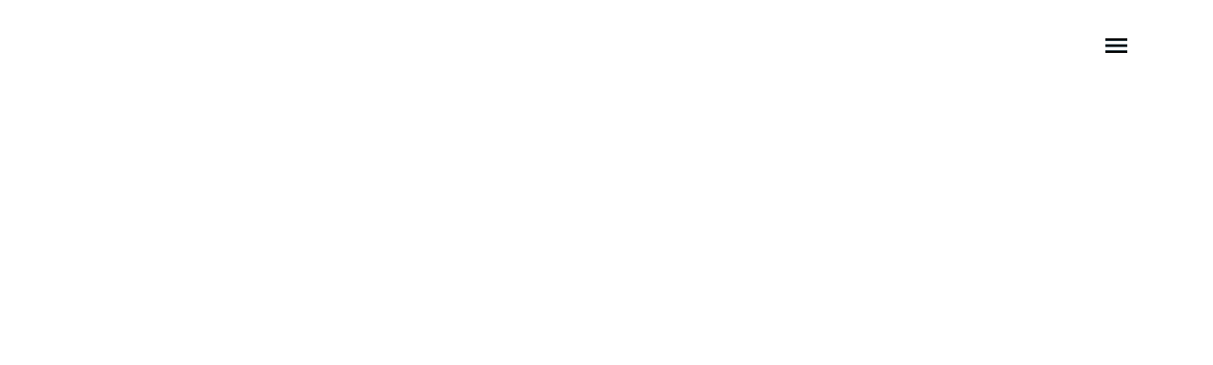

--- FILE ---
content_type: text/plain; charset=utf-8
request_url: https://analytics.studiodesignapp.com/event
body_size: -226
content:
Message published: 17807722972027300